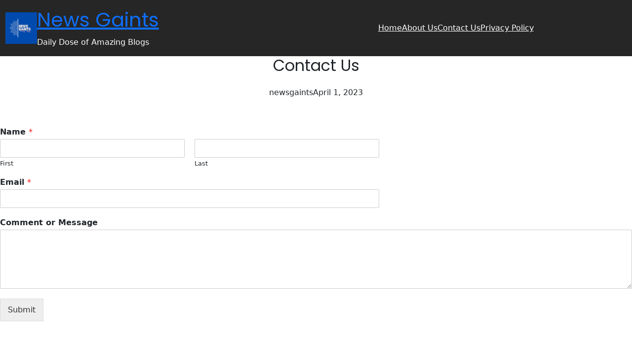

--- FILE ---
content_type: text/html; charset=UTF-8
request_url: https://newsgaints.com/contact-us/
body_size: 25205
content:
<!DOCTYPE html>
<html lang="en-US">
<head>
	<meta charset="UTF-8" />
	<meta name="viewport" content="width=device-width, initial-scale=1" />
<meta name='robots' content='index, follow, max-image-preview:large, max-snippet:-1, max-video-preview:-1' />
	<style>img:is([sizes="auto" i], [sizes^="auto," i]) { contain-intrinsic-size: 3000px 1500px }</style>
	
	<!-- This site is optimized with the Yoast SEO plugin v24.5 - https://yoast.com/wordpress/plugins/seo/ -->
	<meta name="description" content="Stay informed with NewsGaints.com – your go-to source for the latest news on politics, business, technology, sports, entertainment, and more." />
	<link rel="canonical" href="https://newsgaints.com/contact-us/" />
	<meta property="og:locale" content="en_US" />
	<meta property="og:type" content="article" />
	<meta property="og:title" content="Contact Us - News Gaints" />
	<meta property="og:description" content="Stay informed with NewsGaints.com – your go-to source for the latest news on politics, business, technology, sports, entertainment, and more." />
	<meta property="og:url" content="https://newsgaints.com/contact-us/" />
	<meta property="og:site_name" content="News Gaints" />
	<meta property="article:modified_time" content="2025-02-22T05:49:33+00:00" />
	<meta name="twitter:card" content="summary_large_image" />
	<script type="application/ld+json" class="yoast-schema-graph">{"@context":"https://schema.org","@graph":[{"@type":"WebPage","@id":"https://newsgaints.com/contact-us/","url":"https://newsgaints.com/contact-us/","name":"Contact Us - News Gaints","isPartOf":{"@id":"https://newsgaints.com/#website"},"datePublished":"2023-04-01T17:46:48+00:00","dateModified":"2025-02-22T05:49:33+00:00","description":"Stay informed with NewsGaints.com – your go-to source for the latest news on politics, business, technology, sports, entertainment, and more.","breadcrumb":{"@id":"https://newsgaints.com/contact-us/#breadcrumb"},"inLanguage":"en-US","potentialAction":[{"@type":"ReadAction","target":["https://newsgaints.com/contact-us/"]}]},{"@type":"BreadcrumbList","@id":"https://newsgaints.com/contact-us/#breadcrumb","itemListElement":[{"@type":"ListItem","position":1,"name":"Home","item":"https://newsgaints.com/"},{"@type":"ListItem","position":2,"name":"Contact Us"}]},{"@type":"WebSite","@id":"https://newsgaints.com/#website","url":"https://newsgaints.com/","name":"News Gaints","description":"Daily Dose of Amazing Blogs","publisher":{"@id":"https://newsgaints.com/#/schema/person/9e093dc0622be6ff9a9a05f4791fe111"},"potentialAction":[{"@type":"SearchAction","target":{"@type":"EntryPoint","urlTemplate":"https://newsgaints.com/?s={search_term_string}"},"query-input":{"@type":"PropertyValueSpecification","valueRequired":true,"valueName":"search_term_string"}}],"inLanguage":"en-US"},{"@type":["Person","Organization"],"@id":"https://newsgaints.com/#/schema/person/9e093dc0622be6ff9a9a05f4791fe111","name":"newsgaints","image":{"@type":"ImageObject","inLanguage":"en-US","@id":"https://newsgaints.com/#/schema/person/image/","url":"https://newsgaints.com/wp-content/uploads/2023/04/News-Gaints_20250218_185005_0000.png","contentUrl":"https://newsgaints.com/wp-content/uploads/2023/04/News-Gaints_20250218_185005_0000.png","width":500,"height":500,"caption":"newsgaints"},"logo":{"@id":"https://newsgaints.com/#/schema/person/image/"},"sameAs":["https://newsgaints.com"]}]}</script>
	<!-- / Yoast SEO plugin. -->


<title>Contact Us - News Gaints</title>
<link rel='dns-prefetch' href='//stats.wp.com' />
<link rel='dns-prefetch' href='//www.googletagmanager.com' />
<link rel="alternate" type="application/rss+xml" title="News Gaints &raquo; Feed" href="https://newsgaints.com/feed/" />
<link rel="alternate" type="application/rss+xml" title="News Gaints &raquo; Comments Feed" href="https://newsgaints.com/comments/feed/" />
<link rel="alternate" type="application/rss+xml" title="News Gaints &raquo; Stories Feed" href="https://newsgaints.com/web-stories/feed/">		<!-- This site uses the Google Analytics by MonsterInsights plugin v9.9.0 - Using Analytics tracking - https://www.monsterinsights.com/ -->
							<script src="//www.googletagmanager.com/gtag/js?id=G-P7SZTVLN06"  data-cfasync="false" data-wpfc-render="false" async></script>
			<script data-cfasync="false" data-wpfc-render="false">
				var mi_version = '9.9.0';
				var mi_track_user = true;
				var mi_no_track_reason = '';
								var MonsterInsightsDefaultLocations = {"page_location":"https:\/\/newsgaints.com\/contact-us\/"};
								if ( typeof MonsterInsightsPrivacyGuardFilter === 'function' ) {
					var MonsterInsightsLocations = (typeof MonsterInsightsExcludeQuery === 'object') ? MonsterInsightsPrivacyGuardFilter( MonsterInsightsExcludeQuery ) : MonsterInsightsPrivacyGuardFilter( MonsterInsightsDefaultLocations );
				} else {
					var MonsterInsightsLocations = (typeof MonsterInsightsExcludeQuery === 'object') ? MonsterInsightsExcludeQuery : MonsterInsightsDefaultLocations;
				}

								var disableStrs = [
										'ga-disable-G-P7SZTVLN06',
									];

				/* Function to detect opted out users */
				function __gtagTrackerIsOptedOut() {
					for (var index = 0; index < disableStrs.length; index++) {
						if (document.cookie.indexOf(disableStrs[index] + '=true') > -1) {
							return true;
						}
					}

					return false;
				}

				/* Disable tracking if the opt-out cookie exists. */
				if (__gtagTrackerIsOptedOut()) {
					for (var index = 0; index < disableStrs.length; index++) {
						window[disableStrs[index]] = true;
					}
				}

				/* Opt-out function */
				function __gtagTrackerOptout() {
					for (var index = 0; index < disableStrs.length; index++) {
						document.cookie = disableStrs[index] + '=true; expires=Thu, 31 Dec 2099 23:59:59 UTC; path=/';
						window[disableStrs[index]] = true;
					}
				}

				if ('undefined' === typeof gaOptout) {
					function gaOptout() {
						__gtagTrackerOptout();
					}
				}
								window.dataLayer = window.dataLayer || [];

				window.MonsterInsightsDualTracker = {
					helpers: {},
					trackers: {},
				};
				if (mi_track_user) {
					function __gtagDataLayer() {
						dataLayer.push(arguments);
					}

					function __gtagTracker(type, name, parameters) {
						if (!parameters) {
							parameters = {};
						}

						if (parameters.send_to) {
							__gtagDataLayer.apply(null, arguments);
							return;
						}

						if (type === 'event') {
														parameters.send_to = monsterinsights_frontend.v4_id;
							var hookName = name;
							if (typeof parameters['event_category'] !== 'undefined') {
								hookName = parameters['event_category'] + ':' + name;
							}

							if (typeof MonsterInsightsDualTracker.trackers[hookName] !== 'undefined') {
								MonsterInsightsDualTracker.trackers[hookName](parameters);
							} else {
								__gtagDataLayer('event', name, parameters);
							}
							
						} else {
							__gtagDataLayer.apply(null, arguments);
						}
					}

					__gtagTracker('js', new Date());
					__gtagTracker('set', {
						'developer_id.dZGIzZG': true,
											});
					if ( MonsterInsightsLocations.page_location ) {
						__gtagTracker('set', MonsterInsightsLocations);
					}
										__gtagTracker('config', 'G-P7SZTVLN06', {"forceSSL":"true","link_attribution":"true"} );
										window.gtag = __gtagTracker;										(function () {
						/* https://developers.google.com/analytics/devguides/collection/analyticsjs/ */
						/* ga and __gaTracker compatibility shim. */
						var noopfn = function () {
							return null;
						};
						var newtracker = function () {
							return new Tracker();
						};
						var Tracker = function () {
							return null;
						};
						var p = Tracker.prototype;
						p.get = noopfn;
						p.set = noopfn;
						p.send = function () {
							var args = Array.prototype.slice.call(arguments);
							args.unshift('send');
							__gaTracker.apply(null, args);
						};
						var __gaTracker = function () {
							var len = arguments.length;
							if (len === 0) {
								return;
							}
							var f = arguments[len - 1];
							if (typeof f !== 'object' || f === null || typeof f.hitCallback !== 'function') {
								if ('send' === arguments[0]) {
									var hitConverted, hitObject = false, action;
									if ('event' === arguments[1]) {
										if ('undefined' !== typeof arguments[3]) {
											hitObject = {
												'eventAction': arguments[3],
												'eventCategory': arguments[2],
												'eventLabel': arguments[4],
												'value': arguments[5] ? arguments[5] : 1,
											}
										}
									}
									if ('pageview' === arguments[1]) {
										if ('undefined' !== typeof arguments[2]) {
											hitObject = {
												'eventAction': 'page_view',
												'page_path': arguments[2],
											}
										}
									}
									if (typeof arguments[2] === 'object') {
										hitObject = arguments[2];
									}
									if (typeof arguments[5] === 'object') {
										Object.assign(hitObject, arguments[5]);
									}
									if ('undefined' !== typeof arguments[1].hitType) {
										hitObject = arguments[1];
										if ('pageview' === hitObject.hitType) {
											hitObject.eventAction = 'page_view';
										}
									}
									if (hitObject) {
										action = 'timing' === arguments[1].hitType ? 'timing_complete' : hitObject.eventAction;
										hitConverted = mapArgs(hitObject);
										__gtagTracker('event', action, hitConverted);
									}
								}
								return;
							}

							function mapArgs(args) {
								var arg, hit = {};
								var gaMap = {
									'eventCategory': 'event_category',
									'eventAction': 'event_action',
									'eventLabel': 'event_label',
									'eventValue': 'event_value',
									'nonInteraction': 'non_interaction',
									'timingCategory': 'event_category',
									'timingVar': 'name',
									'timingValue': 'value',
									'timingLabel': 'event_label',
									'page': 'page_path',
									'location': 'page_location',
									'title': 'page_title',
									'referrer' : 'page_referrer',
								};
								for (arg in args) {
																		if (!(!args.hasOwnProperty(arg) || !gaMap.hasOwnProperty(arg))) {
										hit[gaMap[arg]] = args[arg];
									} else {
										hit[arg] = args[arg];
									}
								}
								return hit;
							}

							try {
								f.hitCallback();
							} catch (ex) {
							}
						};
						__gaTracker.create = newtracker;
						__gaTracker.getByName = newtracker;
						__gaTracker.getAll = function () {
							return [];
						};
						__gaTracker.remove = noopfn;
						__gaTracker.loaded = true;
						window['__gaTracker'] = __gaTracker;
					})();
									} else {
										console.log("");
					(function () {
						function __gtagTracker() {
							return null;
						}

						window['__gtagTracker'] = __gtagTracker;
						window['gtag'] = __gtagTracker;
					})();
									}
			</script>
			
							<!-- / Google Analytics by MonsterInsights -->
		<script>
window._wpemojiSettings = {"baseUrl":"https:\/\/s.w.org\/images\/core\/emoji\/15.0.3\/72x72\/","ext":".png","svgUrl":"https:\/\/s.w.org\/images\/core\/emoji\/15.0.3\/svg\/","svgExt":".svg","source":{"concatemoji":"https:\/\/newsgaints.com\/wp-includes\/js\/wp-emoji-release.min.js?ver=6.7.2"}};
/*! This file is auto-generated */
!function(i,n){var o,s,e;function c(e){try{var t={supportTests:e,timestamp:(new Date).valueOf()};sessionStorage.setItem(o,JSON.stringify(t))}catch(e){}}function p(e,t,n){e.clearRect(0,0,e.canvas.width,e.canvas.height),e.fillText(t,0,0);var t=new Uint32Array(e.getImageData(0,0,e.canvas.width,e.canvas.height).data),r=(e.clearRect(0,0,e.canvas.width,e.canvas.height),e.fillText(n,0,0),new Uint32Array(e.getImageData(0,0,e.canvas.width,e.canvas.height).data));return t.every(function(e,t){return e===r[t]})}function u(e,t,n){switch(t){case"flag":return n(e,"\ud83c\udff3\ufe0f\u200d\u26a7\ufe0f","\ud83c\udff3\ufe0f\u200b\u26a7\ufe0f")?!1:!n(e,"\ud83c\uddfa\ud83c\uddf3","\ud83c\uddfa\u200b\ud83c\uddf3")&&!n(e,"\ud83c\udff4\udb40\udc67\udb40\udc62\udb40\udc65\udb40\udc6e\udb40\udc67\udb40\udc7f","\ud83c\udff4\u200b\udb40\udc67\u200b\udb40\udc62\u200b\udb40\udc65\u200b\udb40\udc6e\u200b\udb40\udc67\u200b\udb40\udc7f");case"emoji":return!n(e,"\ud83d\udc26\u200d\u2b1b","\ud83d\udc26\u200b\u2b1b")}return!1}function f(e,t,n){var r="undefined"!=typeof WorkerGlobalScope&&self instanceof WorkerGlobalScope?new OffscreenCanvas(300,150):i.createElement("canvas"),a=r.getContext("2d",{willReadFrequently:!0}),o=(a.textBaseline="top",a.font="600 32px Arial",{});return e.forEach(function(e){o[e]=t(a,e,n)}),o}function t(e){var t=i.createElement("script");t.src=e,t.defer=!0,i.head.appendChild(t)}"undefined"!=typeof Promise&&(o="wpEmojiSettingsSupports",s=["flag","emoji"],n.supports={everything:!0,everythingExceptFlag:!0},e=new Promise(function(e){i.addEventListener("DOMContentLoaded",e,{once:!0})}),new Promise(function(t){var n=function(){try{var e=JSON.parse(sessionStorage.getItem(o));if("object"==typeof e&&"number"==typeof e.timestamp&&(new Date).valueOf()<e.timestamp+604800&&"object"==typeof e.supportTests)return e.supportTests}catch(e){}return null}();if(!n){if("undefined"!=typeof Worker&&"undefined"!=typeof OffscreenCanvas&&"undefined"!=typeof URL&&URL.createObjectURL&&"undefined"!=typeof Blob)try{var e="postMessage("+f.toString()+"("+[JSON.stringify(s),u.toString(),p.toString()].join(",")+"));",r=new Blob([e],{type:"text/javascript"}),a=new Worker(URL.createObjectURL(r),{name:"wpTestEmojiSupports"});return void(a.onmessage=function(e){c(n=e.data),a.terminate(),t(n)})}catch(e){}c(n=f(s,u,p))}t(n)}).then(function(e){for(var t in e)n.supports[t]=e[t],n.supports.everything=n.supports.everything&&n.supports[t],"flag"!==t&&(n.supports.everythingExceptFlag=n.supports.everythingExceptFlag&&n.supports[t]);n.supports.everythingExceptFlag=n.supports.everythingExceptFlag&&!n.supports.flag,n.DOMReady=!1,n.readyCallback=function(){n.DOMReady=!0}}).then(function(){return e}).then(function(){var e;n.supports.everything||(n.readyCallback(),(e=n.source||{}).concatemoji?t(e.concatemoji):e.wpemoji&&e.twemoji&&(t(e.twemoji),t(e.wpemoji)))}))}((window,document),window._wpemojiSettings);
</script>

<link rel='stylesheet' id='jetpack_related-posts-css' href='https://newsgaints.com/wp-content/plugins/jetpack/modules/related-posts/related-posts.css?ver=20240116' media='all' />
<style id='wp-block-site-logo-inline-css'>
.wp-block-site-logo{box-sizing:border-box;line-height:0}.wp-block-site-logo a{display:inline-block;line-height:0}.wp-block-site-logo.is-default-size img{height:auto;width:120px}.wp-block-site-logo img{height:auto;max-width:100%}.wp-block-site-logo a,.wp-block-site-logo img{border-radius:inherit}.wp-block-site-logo.aligncenter{margin-left:auto;margin-right:auto;text-align:center}:root :where(.wp-block-site-logo.is-style-rounded){border-radius:9999px}
</style>
<style id='wp-block-site-title-inline-css'>
.wp-block-site-title{box-sizing:border-box}.wp-block-site-title :where(a){color:inherit;font-family:inherit;font-size:inherit;font-style:inherit;font-weight:inherit;letter-spacing:inherit;line-height:inherit;text-decoration:inherit}
</style>
<style id='wp-block-site-tagline-inline-css'>
.wp-block-site-tagline{box-sizing:border-box}
</style>
<style id='wp-block-group-inline-css'>
.wp-block-group{box-sizing:border-box}:where(.wp-block-group.wp-block-group-is-layout-constrained){position:relative}
</style>
<style id='wp-block-navigation-link-inline-css'>
.wp-block-navigation .wp-block-navigation-item__label{overflow-wrap:break-word}.wp-block-navigation .wp-block-navigation-item__description{display:none}.link-ui-tools{border-top:1px solid #f0f0f0;padding:8px}.link-ui-block-inserter{padding-top:8px}.link-ui-block-inserter__back{margin-left:8px;text-transform:uppercase}
</style>
<link rel='stylesheet' id='wp-block-navigation-css' href='https://newsgaints.com/wp-includes/blocks/navigation/style.min.css?ver=6.7.2' media='all' />
<style id='wp-block-post-title-inline-css'>
.wp-block-post-title{box-sizing:border-box;word-break:break-word}.wp-block-post-title :where(a){display:inline-block;font-family:inherit;font-size:inherit;font-style:inherit;font-weight:inherit;letter-spacing:inherit;line-height:inherit;text-decoration:inherit}
</style>
<style id='wp-block-post-author-inline-css'>
.wp-block-post-author{box-sizing:border-box;display:flex;flex-wrap:wrap}.wp-block-post-author__byline{font-size:.5em;margin-bottom:0;margin-top:0;width:100%}.wp-block-post-author__avatar{margin-right:1em}.wp-block-post-author__bio{font-size:.7em;margin-bottom:.7em}.wp-block-post-author__content{flex-basis:0;flex-grow:1}.wp-block-post-author__name{margin:0}
</style>
<style id='wp-block-post-date-inline-css'>
.wp-block-post-date{box-sizing:border-box}
</style>
<style id='wp-block-post-content-inline-css'>
.wp-block-post-content{display:flow-root}
</style>
<style id='wp-block-spacer-inline-css'>
.wp-block-spacer{clear:both}
</style>
<style id='wp-block-comments-inline-css'>
.wp-block-post-comments{box-sizing:border-box}.wp-block-post-comments .alignleft{float:left}.wp-block-post-comments .alignright{float:right}.wp-block-post-comments .navigation:after{clear:both;content:"";display:table}.wp-block-post-comments .commentlist{clear:both;list-style:none;margin:0;padding:0}.wp-block-post-comments .commentlist .comment{min-height:2.25em;padding-left:3.25em}.wp-block-post-comments .commentlist .comment p{font-size:1em;line-height:1.8;margin:1em 0}.wp-block-post-comments .commentlist .children{list-style:none;margin:0;padding:0}.wp-block-post-comments .comment-author{line-height:1.5}.wp-block-post-comments .comment-author .avatar{border-radius:1.5em;display:block;float:left;height:2.5em;margin-right:.75em;margin-top:.5em;width:2.5em}.wp-block-post-comments .comment-author cite{font-style:normal}.wp-block-post-comments .comment-meta{font-size:.875em;line-height:1.5}.wp-block-post-comments .comment-meta b{font-weight:400}.wp-block-post-comments .comment-meta .comment-awaiting-moderation{display:block;margin-bottom:1em;margin-top:1em}.wp-block-post-comments .comment-body .commentmetadata{font-size:.875em}.wp-block-post-comments .comment-form-author label,.wp-block-post-comments .comment-form-comment label,.wp-block-post-comments .comment-form-email label,.wp-block-post-comments .comment-form-url label{display:block;margin-bottom:.25em}.wp-block-post-comments .comment-form input:not([type=submit]):not([type=checkbox]),.wp-block-post-comments .comment-form textarea{box-sizing:border-box;display:block;width:100%}.wp-block-post-comments .comment-form-cookies-consent{display:flex;gap:.25em}.wp-block-post-comments .comment-form-cookies-consent #wp-comment-cookies-consent{margin-top:.35em}.wp-block-post-comments .comment-reply-title{margin-bottom:0}.wp-block-post-comments .comment-reply-title :where(small){font-size:var(--wp--preset--font-size--medium,smaller);margin-left:.5em}.wp-block-post-comments .reply{font-size:.875em;margin-bottom:1.4em}.wp-block-post-comments input:not([type=submit]),.wp-block-post-comments textarea{border:1px solid #949494;font-family:inherit;font-size:1em}.wp-block-post-comments input:not([type=submit]):not([type=checkbox]),.wp-block-post-comments textarea{padding:calc(.667em + 2px)}:where(.wp-block-post-comments input[type=submit]){border:none}
</style>
<style id='wp-block-post-template-inline-css'>
.wp-block-post-template{list-style:none;margin-bottom:0;margin-top:0;max-width:100%;padding:0}.wp-block-post-template.is-flex-container{display:flex;flex-direction:row;flex-wrap:wrap;gap:1.25em}.wp-block-post-template.is-flex-container>li{margin:0;width:100%}@media (min-width:600px){.wp-block-post-template.is-flex-container.is-flex-container.columns-2>li{width:calc(50% - .625em)}.wp-block-post-template.is-flex-container.is-flex-container.columns-3>li{width:calc(33.33333% - .83333em)}.wp-block-post-template.is-flex-container.is-flex-container.columns-4>li{width:calc(25% - .9375em)}.wp-block-post-template.is-flex-container.is-flex-container.columns-5>li{width:calc(20% - 1em)}.wp-block-post-template.is-flex-container.is-flex-container.columns-6>li{width:calc(16.66667% - 1.04167em)}}@media (max-width:600px){.wp-block-post-template-is-layout-grid.wp-block-post-template-is-layout-grid.wp-block-post-template-is-layout-grid.wp-block-post-template-is-layout-grid{grid-template-columns:1fr}}.wp-block-post-template-is-layout-constrained>li>.alignright,.wp-block-post-template-is-layout-flow>li>.alignright{float:right;margin-inline-end:0;margin-inline-start:2em}.wp-block-post-template-is-layout-constrained>li>.alignleft,.wp-block-post-template-is-layout-flow>li>.alignleft{float:left;margin-inline-end:2em;margin-inline-start:0}.wp-block-post-template-is-layout-constrained>li>.aligncenter,.wp-block-post-template-is-layout-flow>li>.aligncenter{margin-inline-end:auto;margin-inline-start:auto}
</style>
<style id='wp-block-tag-cloud-inline-css'>
.wp-block-tag-cloud{box-sizing:border-box}.wp-block-tag-cloud.aligncenter{justify-content:center;text-align:center}.wp-block-tag-cloud.alignfull{padding-left:1em;padding-right:1em}.wp-block-tag-cloud a{display:inline-block;margin-right:5px}.wp-block-tag-cloud span{display:inline-block;margin-left:5px;text-decoration:none}:root :where(.wp-block-tag-cloud.is-style-outline){display:flex;flex-wrap:wrap;gap:1ch}:root :where(.wp-block-tag-cloud.is-style-outline a){border:1px solid;font-size:unset!important;margin-right:0;padding:1ch 2ch;text-decoration:none!important}
</style>
<style id='wp-block-columns-inline-css'>
.wp-block-columns{align-items:normal!important;box-sizing:border-box;display:flex;flex-wrap:wrap!important}@media (min-width:782px){.wp-block-columns{flex-wrap:nowrap!important}}.wp-block-columns.are-vertically-aligned-top{align-items:flex-start}.wp-block-columns.are-vertically-aligned-center{align-items:center}.wp-block-columns.are-vertically-aligned-bottom{align-items:flex-end}@media (max-width:781px){.wp-block-columns:not(.is-not-stacked-on-mobile)>.wp-block-column{flex-basis:100%!important}}@media (min-width:782px){.wp-block-columns:not(.is-not-stacked-on-mobile)>.wp-block-column{flex-basis:0;flex-grow:1}.wp-block-columns:not(.is-not-stacked-on-mobile)>.wp-block-column[style*=flex-basis]{flex-grow:0}}.wp-block-columns.is-not-stacked-on-mobile{flex-wrap:nowrap!important}.wp-block-columns.is-not-stacked-on-mobile>.wp-block-column{flex-basis:0;flex-grow:1}.wp-block-columns.is-not-stacked-on-mobile>.wp-block-column[style*=flex-basis]{flex-grow:0}:where(.wp-block-columns){margin-bottom:1.75em}:where(.wp-block-columns.has-background){padding:1.25em 2.375em}.wp-block-column{flex-grow:1;min-width:0;overflow-wrap:break-word;word-break:break-word}.wp-block-column.is-vertically-aligned-top{align-self:flex-start}.wp-block-column.is-vertically-aligned-center{align-self:center}.wp-block-column.is-vertically-aligned-bottom{align-self:flex-end}.wp-block-column.is-vertically-aligned-stretch{align-self:stretch}.wp-block-column.is-vertically-aligned-bottom,.wp-block-column.is-vertically-aligned-center,.wp-block-column.is-vertically-aligned-top{width:100%}
</style>
<style id='wp-block-heading-inline-css'>
h1.has-background,h2.has-background,h3.has-background,h4.has-background,h5.has-background,h6.has-background{padding:1.25em 2.375em}h1.has-text-align-left[style*=writing-mode]:where([style*=vertical-lr]),h1.has-text-align-right[style*=writing-mode]:where([style*=vertical-rl]),h2.has-text-align-left[style*=writing-mode]:where([style*=vertical-lr]),h2.has-text-align-right[style*=writing-mode]:where([style*=vertical-rl]),h3.has-text-align-left[style*=writing-mode]:where([style*=vertical-lr]),h3.has-text-align-right[style*=writing-mode]:where([style*=vertical-rl]),h4.has-text-align-left[style*=writing-mode]:where([style*=vertical-lr]),h4.has-text-align-right[style*=writing-mode]:where([style*=vertical-rl]),h5.has-text-align-left[style*=writing-mode]:where([style*=vertical-lr]),h5.has-text-align-right[style*=writing-mode]:where([style*=vertical-rl]),h6.has-text-align-left[style*=writing-mode]:where([style*=vertical-lr]),h6.has-text-align-right[style*=writing-mode]:where([style*=vertical-rl]){rotate:180deg}
</style>
<style id='wp-block-paragraph-inline-css'>
.is-small-text{font-size:.875em}.is-regular-text{font-size:1em}.is-large-text{font-size:2.25em}.is-larger-text{font-size:3em}.has-drop-cap:not(:focus):first-letter{float:left;font-size:8.4em;font-style:normal;font-weight:100;line-height:.68;margin:.05em .1em 0 0;text-transform:uppercase}body.rtl .has-drop-cap:not(:focus):first-letter{float:none;margin-left:.1em}p.has-drop-cap.has-background{overflow:hidden}:root :where(p.has-background){padding:1.25em 2.375em}:where(p.has-text-color:not(.has-link-color)) a{color:inherit}p.has-text-align-left[style*="writing-mode:vertical-lr"],p.has-text-align-right[style*="writing-mode:vertical-rl"]{rotate:180deg}
</style>
<style id='wp-block-latest-posts-inline-css'>
.wp-block-latest-posts{box-sizing:border-box}.wp-block-latest-posts.alignleft{margin-right:2em}.wp-block-latest-posts.alignright{margin-left:2em}.wp-block-latest-posts.wp-block-latest-posts__list{list-style:none}.wp-block-latest-posts.wp-block-latest-posts__list li{clear:both;overflow-wrap:break-word}.wp-block-latest-posts.is-grid{display:flex;flex-wrap:wrap}.wp-block-latest-posts.is-grid li{margin:0 1.25em 1.25em 0;width:100%}@media (min-width:600px){.wp-block-latest-posts.columns-2 li{width:calc(50% - .625em)}.wp-block-latest-posts.columns-2 li:nth-child(2n){margin-right:0}.wp-block-latest-posts.columns-3 li{width:calc(33.33333% - .83333em)}.wp-block-latest-posts.columns-3 li:nth-child(3n){margin-right:0}.wp-block-latest-posts.columns-4 li{width:calc(25% - .9375em)}.wp-block-latest-posts.columns-4 li:nth-child(4n){margin-right:0}.wp-block-latest-posts.columns-5 li{width:calc(20% - 1em)}.wp-block-latest-posts.columns-5 li:nth-child(5n){margin-right:0}.wp-block-latest-posts.columns-6 li{width:calc(16.66667% - 1.04167em)}.wp-block-latest-posts.columns-6 li:nth-child(6n){margin-right:0}}:root :where(.wp-block-latest-posts.is-grid){padding:0}:root :where(.wp-block-latest-posts.wp-block-latest-posts__list){padding-left:0}.wp-block-latest-posts__post-author,.wp-block-latest-posts__post-date{display:block;font-size:.8125em}.wp-block-latest-posts__post-excerpt{margin-bottom:1em;margin-top:.5em}.wp-block-latest-posts__featured-image a{display:inline-block}.wp-block-latest-posts__featured-image img{height:auto;max-width:100%;width:auto}.wp-block-latest-posts__featured-image.alignleft{float:left;margin-right:1em}.wp-block-latest-posts__featured-image.alignright{float:right;margin-left:1em}.wp-block-latest-posts__featured-image.aligncenter{margin-bottom:1em;text-align:center}
</style>
<style id='wp-emoji-styles-inline-css'>

	img.wp-smiley, img.emoji {
		display: inline !important;
		border: none !important;
		box-shadow: none !important;
		height: 1em !important;
		width: 1em !important;
		margin: 0 0.07em !important;
		vertical-align: -0.1em !important;
		background: none !important;
		padding: 0 !important;
	}
</style>
<style id='wp-block-library-inline-css'>
:root{--wp-admin-theme-color:#007cba;--wp-admin-theme-color--rgb:0,124,186;--wp-admin-theme-color-darker-10:#006ba1;--wp-admin-theme-color-darker-10--rgb:0,107,161;--wp-admin-theme-color-darker-20:#005a87;--wp-admin-theme-color-darker-20--rgb:0,90,135;--wp-admin-border-width-focus:2px;--wp-block-synced-color:#7a00df;--wp-block-synced-color--rgb:122,0,223;--wp-bound-block-color:var(--wp-block-synced-color)}@media (min-resolution:192dpi){:root{--wp-admin-border-width-focus:1.5px}}.wp-element-button{cursor:pointer}:root{--wp--preset--font-size--normal:16px;--wp--preset--font-size--huge:42px}:root .has-very-light-gray-background-color{background-color:#eee}:root .has-very-dark-gray-background-color{background-color:#313131}:root .has-very-light-gray-color{color:#eee}:root .has-very-dark-gray-color{color:#313131}:root .has-vivid-green-cyan-to-vivid-cyan-blue-gradient-background{background:linear-gradient(135deg,#00d084,#0693e3)}:root .has-purple-crush-gradient-background{background:linear-gradient(135deg,#34e2e4,#4721fb 50%,#ab1dfe)}:root .has-hazy-dawn-gradient-background{background:linear-gradient(135deg,#faaca8,#dad0ec)}:root .has-subdued-olive-gradient-background{background:linear-gradient(135deg,#fafae1,#67a671)}:root .has-atomic-cream-gradient-background{background:linear-gradient(135deg,#fdd79a,#004a59)}:root .has-nightshade-gradient-background{background:linear-gradient(135deg,#330968,#31cdcf)}:root .has-midnight-gradient-background{background:linear-gradient(135deg,#020381,#2874fc)}.has-regular-font-size{font-size:1em}.has-larger-font-size{font-size:2.625em}.has-normal-font-size{font-size:var(--wp--preset--font-size--normal)}.has-huge-font-size{font-size:var(--wp--preset--font-size--huge)}.has-text-align-center{text-align:center}.has-text-align-left{text-align:left}.has-text-align-right{text-align:right}#end-resizable-editor-section{display:none}.aligncenter{clear:both}.items-justified-left{justify-content:flex-start}.items-justified-center{justify-content:center}.items-justified-right{justify-content:flex-end}.items-justified-space-between{justify-content:space-between}.screen-reader-text{border:0;clip:rect(1px,1px,1px,1px);clip-path:inset(50%);height:1px;margin:-1px;overflow:hidden;padding:0;position:absolute;width:1px;word-wrap:normal!important}.screen-reader-text:focus{background-color:#ddd;clip:auto!important;clip-path:none;color:#444;display:block;font-size:1em;height:auto;left:5px;line-height:normal;padding:15px 23px 14px;text-decoration:none;top:5px;width:auto;z-index:100000}html :where(.has-border-color){border-style:solid}html :where([style*=border-top-color]){border-top-style:solid}html :where([style*=border-right-color]){border-right-style:solid}html :where([style*=border-bottom-color]){border-bottom-style:solid}html :where([style*=border-left-color]){border-left-style:solid}html :where([style*=border-width]){border-style:solid}html :where([style*=border-top-width]){border-top-style:solid}html :where([style*=border-right-width]){border-right-style:solid}html :where([style*=border-bottom-width]){border-bottom-style:solid}html :where([style*=border-left-width]){border-left-style:solid}html :where(img[class*=wp-image-]){height:auto;max-width:100%}:where(figure){margin:0 0 1em}html :where(.is-position-sticky){--wp-admin--admin-bar--position-offset:var(--wp-admin--admin-bar--height,0px)}@media screen and (max-width:600px){html :where(.is-position-sticky){--wp-admin--admin-bar--position-offset:0px}}
</style>
<style id='global-styles-inline-css'>
:root{--wp--preset--aspect-ratio--square: 1;--wp--preset--aspect-ratio--4-3: 4/3;--wp--preset--aspect-ratio--3-4: 3/4;--wp--preset--aspect-ratio--3-2: 3/2;--wp--preset--aspect-ratio--2-3: 2/3;--wp--preset--aspect-ratio--16-9: 16/9;--wp--preset--aspect-ratio--9-16: 9/16;--wp--preset--color--black: #000000;--wp--preset--color--cyan-bluish-gray: #abb8c3;--wp--preset--color--white: #ffffff;--wp--preset--color--pale-pink: #f78da7;--wp--preset--color--vivid-red: #cf2e2e;--wp--preset--color--luminous-vivid-orange: #ff6900;--wp--preset--color--luminous-vivid-amber: #fcb900;--wp--preset--color--light-green-cyan: #7bdcb5;--wp--preset--color--vivid-green-cyan: #00d084;--wp--preset--color--pale-cyan-blue: #8ed1fc;--wp--preset--color--vivid-cyan-blue: #0693e3;--wp--preset--color--vivid-purple: #9b51e0;--wp--preset--color--blockme-black: #000000;--wp--preset--color--blockme-white: #ffffff;--wp--preset--color--blockme-darkgray: #262626;--wp--preset--color--blockme-darkcharcoal: #333333;--wp--preset--color--blockme-crimson: #ed143d;--wp--preset--color--blockme-ghostwhite: #f8f8ff;--wp--preset--color--blockme-lightergray: #e6e6e6;--wp--preset--color--blockme-lightgray: #d3d3d3;--wp--preset--gradient--vivid-cyan-blue-to-vivid-purple: linear-gradient(135deg,rgba(6,147,227,1) 0%,rgb(155,81,224) 100%);--wp--preset--gradient--light-green-cyan-to-vivid-green-cyan: linear-gradient(135deg,rgb(122,220,180) 0%,rgb(0,208,130) 100%);--wp--preset--gradient--luminous-vivid-amber-to-luminous-vivid-orange: linear-gradient(135deg,rgba(252,185,0,1) 0%,rgba(255,105,0,1) 100%);--wp--preset--gradient--luminous-vivid-orange-to-vivid-red: linear-gradient(135deg,rgba(255,105,0,1) 0%,rgb(207,46,46) 100%);--wp--preset--gradient--very-light-gray-to-cyan-bluish-gray: linear-gradient(135deg,rgb(238,238,238) 0%,rgb(169,184,195) 100%);--wp--preset--gradient--cool-to-warm-spectrum: linear-gradient(135deg,rgb(74,234,220) 0%,rgb(151,120,209) 20%,rgb(207,42,186) 40%,rgb(238,44,130) 60%,rgb(251,105,98) 80%,rgb(254,248,76) 100%);--wp--preset--gradient--blush-light-purple: linear-gradient(135deg,rgb(255,206,236) 0%,rgb(152,150,240) 100%);--wp--preset--gradient--blush-bordeaux: linear-gradient(135deg,rgb(254,205,165) 0%,rgb(254,45,45) 50%,rgb(107,0,62) 100%);--wp--preset--gradient--luminous-dusk: linear-gradient(135deg,rgb(255,203,112) 0%,rgb(199,81,192) 50%,rgb(65,88,208) 100%);--wp--preset--gradient--pale-ocean: linear-gradient(135deg,rgb(255,245,203) 0%,rgb(182,227,212) 50%,rgb(51,167,181) 100%);--wp--preset--gradient--electric-grass: linear-gradient(135deg,rgb(202,248,128) 0%,rgb(113,206,126) 100%);--wp--preset--gradient--midnight: linear-gradient(135deg,rgb(2,3,129) 0%,rgb(40,116,252) 100%);--wp--preset--gradient--blockme-sunset: linear-gradient(135deg, #F9D423 0%, #FF4E50 100%);--wp--preset--gradient--blockme-cool-blues: linear-gradient(135deg, #2193b0 0%, #6dd5ed 100%);--wp--preset--gradient--blockme-mellow-peach: linear-gradient(135deg, #FFD194 0%, #D1913C 100%);--wp--preset--font-size--small: 13px;--wp--preset--font-size--medium: 20px;--wp--preset--font-size--large: 36px;--wp--preset--font-size--x-large: 42px;--wp--preset--font-size--blockme-3-x-small: 11px;--wp--preset--font-size--blockme-2-x-small: 12px;--wp--preset--font-size--blockme-x-small: 13px;--wp--preset--font-size--blockme-smaller: 14px;--wp--preset--font-size--blockme-small: 16px;--wp--preset--font-size--blockme-normal: 18px;--wp--preset--font-size--blockme-medium: 20px;--wp--preset--font-size--blockme-large: 24px;--wp--preset--font-size--blockme-larger: 28px;--wp--preset--font-size--blockme-x-large: 32px;--wp--preset--font-size--blockme-2-x-large: 36px;--wp--preset--font-size--blockme-3-x-large: 40px;--wp--preset--font-family--system-font: -apple-system, BlinkMacSystemFont, 'Segoe UI', Roboto, Oxygen-Sans, Ubuntu, Cantarell, 'Helvetica Neue', sans-serif;--wp--preset--font-family--poppins: Poppins,Arial,Helvetica,sans-serif;--wp--preset--spacing--20: 0.44rem;--wp--preset--spacing--30: 0.67rem;--wp--preset--spacing--40: 1rem;--wp--preset--spacing--50: 1.5rem;--wp--preset--spacing--60: 2.25rem;--wp--preset--spacing--70: 3.38rem;--wp--preset--spacing--80: 5.06rem;--wp--preset--shadow--natural: 6px 6px 9px rgba(0, 0, 0, 0.2);--wp--preset--shadow--deep: 12px 12px 50px rgba(0, 0, 0, 0.4);--wp--preset--shadow--sharp: 6px 6px 0px rgba(0, 0, 0, 0.2);--wp--preset--shadow--outlined: 6px 6px 0px -3px rgba(255, 255, 255, 1), 6px 6px rgba(0, 0, 0, 1);--wp--preset--shadow--crisp: 6px 6px 0px rgba(0, 0, 0, 1);--wp--custom--typography--letter-spacing: -0.2px;--wp--custom--typography--line-height--body: 1.6;--wp--custom--typography--line-height--headings: 1.6;--wp--custom--typography--line-height--postcontent: 1.7;--wp--custom--typography--line-height--postexcerpt: 1.7;--wp--custom--typography--line-height--posttitle: 1.2;}:root { --wp--style--global--content-size: 770px;--wp--style--global--wide-size: 1070px; }:where(body) { margin: 0; }.wp-site-blocks > .alignleft { float: left; margin-right: 2em; }.wp-site-blocks > .alignright { float: right; margin-left: 2em; }.wp-site-blocks > .aligncenter { justify-content: center; margin-left: auto; margin-right: auto; }:where(.wp-site-blocks) > * { margin-block-start: 24px; margin-block-end: 0; }:where(.wp-site-blocks) > :first-child { margin-block-start: 0; }:where(.wp-site-blocks) > :last-child { margin-block-end: 0; }:root { --wp--style--block-gap: 24px; }:root :where(.is-layout-flow) > :first-child{margin-block-start: 0;}:root :where(.is-layout-flow) > :last-child{margin-block-end: 0;}:root :where(.is-layout-flow) > *{margin-block-start: 24px;margin-block-end: 0;}:root :where(.is-layout-constrained) > :first-child{margin-block-start: 0;}:root :where(.is-layout-constrained) > :last-child{margin-block-end: 0;}:root :where(.is-layout-constrained) > *{margin-block-start: 24px;margin-block-end: 0;}:root :where(.is-layout-flex){gap: 24px;}:root :where(.is-layout-grid){gap: 24px;}.is-layout-flow > .alignleft{float: left;margin-inline-start: 0;margin-inline-end: 2em;}.is-layout-flow > .alignright{float: right;margin-inline-start: 2em;margin-inline-end: 0;}.is-layout-flow > .aligncenter{margin-left: auto !important;margin-right: auto !important;}.is-layout-constrained > .alignleft{float: left;margin-inline-start: 0;margin-inline-end: 2em;}.is-layout-constrained > .alignright{float: right;margin-inline-start: 2em;margin-inline-end: 0;}.is-layout-constrained > .aligncenter{margin-left: auto !important;margin-right: auto !important;}.is-layout-constrained > :where(:not(.alignleft):not(.alignright):not(.alignfull)){max-width: var(--wp--style--global--content-size);margin-left: auto !important;margin-right: auto !important;}.is-layout-constrained > .alignwide{max-width: var(--wp--style--global--wide-size);}body .is-layout-flex{display: flex;}.is-layout-flex{flex-wrap: wrap;align-items: center;}.is-layout-flex > :is(*, div){margin: 0;}body .is-layout-grid{display: grid;}.is-layout-grid > :is(*, div){margin: 0;}body{background-color: var(--wp--preset--color--blockme-white);color: var(--wp--preset--color--blockme-darkgray);font-family: var(--wp--preset--font-family--poppins);font-size: var(--wp--preset--font-size--blockme-x-small);line-height: var(--wp--custom--typography--line-height--body);padding-top: 0px;padding-right: 0px;padding-bottom: 0px;padding-left: 0px;}a:where(:not(.wp-element-button)){color: var(--wp--preset--color--blockme-black);text-decoration: none;}:root :where(a:where(:not(.wp-element-button)):hover){color: var(--wp--preset--color--blockme-black);text-decoration: underline;}:root :where(a:where(:not(.wp-element-button)):focus){color: var(--wp--preset--color--blockme-black);text-decoration: underline;}:root :where(a:where(:not(.wp-element-button)):active){color: var(--wp--preset--color--blockme-black);text-decoration: underline;}h1, h2, h3, h4, h5, h6{font-family: var(--wp--preset--font-family--poppins);font-style: normal;font-weight: 700;line-height: var(--wp--custom--typography--line-height--headings);text-transform: none;}h1{font-size: var(--wp--preset--font-size--blockme-x-large);}h2{font-size: var(--wp--preset--font-size--blockme-larger);}h3{font-size: var(--wp--preset--font-size--blockme-large);}h4{font-size: var(--wp--preset--font-size--blockme-medium);}h5{font-size: var(--wp--preset--font-size--blockme-normal);}h6{font-size: var(--wp--preset--font-size--blockme-small);}:root :where(.wp-element-button, .wp-block-button__link){background-color: var(--wp--preset--color--blockme-darkgray);border-width: 0;color: var(--wp--preset--color--blockme-white);font-family: inherit;font-size: inherit;line-height: inherit;padding: calc(0.667em + 2px) calc(1.333em + 2px);text-decoration: none;}.has-black-color{color: var(--wp--preset--color--black) !important;}.has-cyan-bluish-gray-color{color: var(--wp--preset--color--cyan-bluish-gray) !important;}.has-white-color{color: var(--wp--preset--color--white) !important;}.has-pale-pink-color{color: var(--wp--preset--color--pale-pink) !important;}.has-vivid-red-color{color: var(--wp--preset--color--vivid-red) !important;}.has-luminous-vivid-orange-color{color: var(--wp--preset--color--luminous-vivid-orange) !important;}.has-luminous-vivid-amber-color{color: var(--wp--preset--color--luminous-vivid-amber) !important;}.has-light-green-cyan-color{color: var(--wp--preset--color--light-green-cyan) !important;}.has-vivid-green-cyan-color{color: var(--wp--preset--color--vivid-green-cyan) !important;}.has-pale-cyan-blue-color{color: var(--wp--preset--color--pale-cyan-blue) !important;}.has-vivid-cyan-blue-color{color: var(--wp--preset--color--vivid-cyan-blue) !important;}.has-vivid-purple-color{color: var(--wp--preset--color--vivid-purple) !important;}.has-blockme-black-color{color: var(--wp--preset--color--blockme-black) !important;}.has-blockme-white-color{color: var(--wp--preset--color--blockme-white) !important;}.has-blockme-darkgray-color{color: var(--wp--preset--color--blockme-darkgray) !important;}.has-blockme-darkcharcoal-color{color: var(--wp--preset--color--blockme-darkcharcoal) !important;}.has-blockme-crimson-color{color: var(--wp--preset--color--blockme-crimson) !important;}.has-blockme-ghostwhite-color{color: var(--wp--preset--color--blockme-ghostwhite) !important;}.has-blockme-lightergray-color{color: var(--wp--preset--color--blockme-lightergray) !important;}.has-blockme-lightgray-color{color: var(--wp--preset--color--blockme-lightgray) !important;}.has-black-background-color{background-color: var(--wp--preset--color--black) !important;}.has-cyan-bluish-gray-background-color{background-color: var(--wp--preset--color--cyan-bluish-gray) !important;}.has-white-background-color{background-color: var(--wp--preset--color--white) !important;}.has-pale-pink-background-color{background-color: var(--wp--preset--color--pale-pink) !important;}.has-vivid-red-background-color{background-color: var(--wp--preset--color--vivid-red) !important;}.has-luminous-vivid-orange-background-color{background-color: var(--wp--preset--color--luminous-vivid-orange) !important;}.has-luminous-vivid-amber-background-color{background-color: var(--wp--preset--color--luminous-vivid-amber) !important;}.has-light-green-cyan-background-color{background-color: var(--wp--preset--color--light-green-cyan) !important;}.has-vivid-green-cyan-background-color{background-color: var(--wp--preset--color--vivid-green-cyan) !important;}.has-pale-cyan-blue-background-color{background-color: var(--wp--preset--color--pale-cyan-blue) !important;}.has-vivid-cyan-blue-background-color{background-color: var(--wp--preset--color--vivid-cyan-blue) !important;}.has-vivid-purple-background-color{background-color: var(--wp--preset--color--vivid-purple) !important;}.has-blockme-black-background-color{background-color: var(--wp--preset--color--blockme-black) !important;}.has-blockme-white-background-color{background-color: var(--wp--preset--color--blockme-white) !important;}.has-blockme-darkgray-background-color{background-color: var(--wp--preset--color--blockme-darkgray) !important;}.has-blockme-darkcharcoal-background-color{background-color: var(--wp--preset--color--blockme-darkcharcoal) !important;}.has-blockme-crimson-background-color{background-color: var(--wp--preset--color--blockme-crimson) !important;}.has-blockme-ghostwhite-background-color{background-color: var(--wp--preset--color--blockme-ghostwhite) !important;}.has-blockme-lightergray-background-color{background-color: var(--wp--preset--color--blockme-lightergray) !important;}.has-blockme-lightgray-background-color{background-color: var(--wp--preset--color--blockme-lightgray) !important;}.has-black-border-color{border-color: var(--wp--preset--color--black) !important;}.has-cyan-bluish-gray-border-color{border-color: var(--wp--preset--color--cyan-bluish-gray) !important;}.has-white-border-color{border-color: var(--wp--preset--color--white) !important;}.has-pale-pink-border-color{border-color: var(--wp--preset--color--pale-pink) !important;}.has-vivid-red-border-color{border-color: var(--wp--preset--color--vivid-red) !important;}.has-luminous-vivid-orange-border-color{border-color: var(--wp--preset--color--luminous-vivid-orange) !important;}.has-luminous-vivid-amber-border-color{border-color: var(--wp--preset--color--luminous-vivid-amber) !important;}.has-light-green-cyan-border-color{border-color: var(--wp--preset--color--light-green-cyan) !important;}.has-vivid-green-cyan-border-color{border-color: var(--wp--preset--color--vivid-green-cyan) !important;}.has-pale-cyan-blue-border-color{border-color: var(--wp--preset--color--pale-cyan-blue) !important;}.has-vivid-cyan-blue-border-color{border-color: var(--wp--preset--color--vivid-cyan-blue) !important;}.has-vivid-purple-border-color{border-color: var(--wp--preset--color--vivid-purple) !important;}.has-blockme-black-border-color{border-color: var(--wp--preset--color--blockme-black) !important;}.has-blockme-white-border-color{border-color: var(--wp--preset--color--blockme-white) !important;}.has-blockme-darkgray-border-color{border-color: var(--wp--preset--color--blockme-darkgray) !important;}.has-blockme-darkcharcoal-border-color{border-color: var(--wp--preset--color--blockme-darkcharcoal) !important;}.has-blockme-crimson-border-color{border-color: var(--wp--preset--color--blockme-crimson) !important;}.has-blockme-ghostwhite-border-color{border-color: var(--wp--preset--color--blockme-ghostwhite) !important;}.has-blockme-lightergray-border-color{border-color: var(--wp--preset--color--blockme-lightergray) !important;}.has-blockme-lightgray-border-color{border-color: var(--wp--preset--color--blockme-lightgray) !important;}.has-vivid-cyan-blue-to-vivid-purple-gradient-background{background: var(--wp--preset--gradient--vivid-cyan-blue-to-vivid-purple) !important;}.has-light-green-cyan-to-vivid-green-cyan-gradient-background{background: var(--wp--preset--gradient--light-green-cyan-to-vivid-green-cyan) !important;}.has-luminous-vivid-amber-to-luminous-vivid-orange-gradient-background{background: var(--wp--preset--gradient--luminous-vivid-amber-to-luminous-vivid-orange) !important;}.has-luminous-vivid-orange-to-vivid-red-gradient-background{background: var(--wp--preset--gradient--luminous-vivid-orange-to-vivid-red) !important;}.has-very-light-gray-to-cyan-bluish-gray-gradient-background{background: var(--wp--preset--gradient--very-light-gray-to-cyan-bluish-gray) !important;}.has-cool-to-warm-spectrum-gradient-background{background: var(--wp--preset--gradient--cool-to-warm-spectrum) !important;}.has-blush-light-purple-gradient-background{background: var(--wp--preset--gradient--blush-light-purple) !important;}.has-blush-bordeaux-gradient-background{background: var(--wp--preset--gradient--blush-bordeaux) !important;}.has-luminous-dusk-gradient-background{background: var(--wp--preset--gradient--luminous-dusk) !important;}.has-pale-ocean-gradient-background{background: var(--wp--preset--gradient--pale-ocean) !important;}.has-electric-grass-gradient-background{background: var(--wp--preset--gradient--electric-grass) !important;}.has-midnight-gradient-background{background: var(--wp--preset--gradient--midnight) !important;}.has-blockme-sunset-gradient-background{background: var(--wp--preset--gradient--blockme-sunset) !important;}.has-blockme-cool-blues-gradient-background{background: var(--wp--preset--gradient--blockme-cool-blues) !important;}.has-blockme-mellow-peach-gradient-background{background: var(--wp--preset--gradient--blockme-mellow-peach) !important;}.has-small-font-size{font-size: var(--wp--preset--font-size--small) !important;}.has-medium-font-size{font-size: var(--wp--preset--font-size--medium) !important;}.has-large-font-size{font-size: var(--wp--preset--font-size--large) !important;}.has-x-large-font-size{font-size: var(--wp--preset--font-size--x-large) !important;}.has-blockme-3-x-small-font-size{font-size: var(--wp--preset--font-size--blockme-3-x-small) !important;}.has-blockme-2-x-small-font-size{font-size: var(--wp--preset--font-size--blockme-2-x-small) !important;}.has-blockme-x-small-font-size{font-size: var(--wp--preset--font-size--blockme-x-small) !important;}.has-blockme-smaller-font-size{font-size: var(--wp--preset--font-size--blockme-smaller) !important;}.has-blockme-small-font-size{font-size: var(--wp--preset--font-size--blockme-small) !important;}.has-blockme-normal-font-size{font-size: var(--wp--preset--font-size--blockme-normal) !important;}.has-blockme-medium-font-size{font-size: var(--wp--preset--font-size--blockme-medium) !important;}.has-blockme-large-font-size{font-size: var(--wp--preset--font-size--blockme-large) !important;}.has-blockme-larger-font-size{font-size: var(--wp--preset--font-size--blockme-larger) !important;}.has-blockme-x-large-font-size{font-size: var(--wp--preset--font-size--blockme-x-large) !important;}.has-blockme-2-x-large-font-size{font-size: var(--wp--preset--font-size--blockme-2-x-large) !important;}.has-blockme-3-x-large-font-size{font-size: var(--wp--preset--font-size--blockme-3-x-large) !important;}.has-system-font-font-family{font-family: var(--wp--preset--font-family--system-font) !important;}.has-poppins-font-family{font-family: var(--wp--preset--font-family--poppins) !important;}
:root :where(.wp-block-navigation){font-size: var(--wp--preset--font-size--blockme-x-small);}
:root :where(.wp-block-post-content){line-height: var(--wp--custom--typography--line-height--postcontent);}
:root :where(.wp-block-post-content a:where(:not(.wp-element-button))){text-decoration: underline;}
:root :where(.wp-block-post-title){color: var(--wp--preset--color--blockme-black);font-size: var(--wp--preset--font-size--blockme-large);letter-spacing: var(--wp--custom--typography--letter-spacing);line-height: var(--wp--custom--typography--line-height--posttitle);}
:root :where(.wp-block-post-title a:where(:not(.wp-element-button))){color: var(--wp--preset--color--blockme-black);}
:root :where(.wp-block-post-title a:where(:not(.wp-element-button)):hover){color: var(--wp--preset--color--blockme-darkcharcoal);text-decoration: none;}
:root :where(.wp-block-post-title a:where(:not(.wp-element-button)):focus){color: var(--wp--preset--color--blockme-darkcharcoal);text-decoration: none;}
:root :where(.wp-block-post-title a:where(:not(.wp-element-button)):active){color: var(--wp--preset--color--blockme-darkcharcoal);text-decoration: none;}
:root :where(.wp-block-site-tagline){font-size: var(--wp--preset--font-size--blockme-x-small);}
:root :where(.wp-block-site-title){font-size: var(--wp--preset--font-size--blockme-medium);}
:root :where(.wp-block-template-part){margin-top: 0px !important;}
</style>
<style id='core-block-supports-inline-css'>
.wp-elements-d77a6e73a18f875532d549e9843c2ce8 a:where(:not(.wp-element-button)){color:var(--wp--preset--color--blockme-header-foreground);}.wp-container-core-group-is-layout-1 > *{margin-block-start:0;margin-block-end:0;}.wp-container-core-group-is-layout-1 > * + *{margin-block-start:10px;margin-block-end:0;}.wp-container-core-group-is-layout-2{flex-wrap:nowrap;justify-content:flex-start;align-items:center;}.wp-container-core-navigation-is-layout-1{justify-content:center;}.wp-container-core-group-is-layout-3{justify-content:space-between;}.wp-container-core-group-is-layout-5 > .alignfull{margin-right:calc(var(--wp--preset--spacing--30) * -1);margin-left:calc(var(--wp--preset--spacing--30) * -1);}.wp-container-core-group-is-layout-5 > *{margin-block-start:0;margin-block-end:0;}.wp-container-core-group-is-layout-5 > * + *{margin-block-start:0;margin-block-end:0;}.wp-container-core-group-is-layout-7 > .alignfull{margin-right:calc(0px * -1);margin-left:calc(0px * -1);}.wp-container-core-group-is-layout-8{justify-content:center;}.wp-container-core-group-is-layout-9 > .alignfull{margin-right:calc(0px * -1);margin-left:calc(0px * -1);}.wp-container-core-columns-is-layout-1{flex-wrap:nowrap;gap:0px 0px;}.wp-elements-b19a9872b7394a4cbdf637ae3ec98796 a:where(:not(.wp-element-button)){color:var(--wp--preset--color--blockme-lightgray);}.wp-container-core-columns-is-layout-2{flex-wrap:nowrap;}.wp-container-core-group-is-layout-12 > .alignfull{margin-right:calc(15px * -1);margin-left:calc(15px * -1);}.wp-container-core-group-is-layout-12 > *{margin-block-start:0;margin-block-end:0;}.wp-container-core-group-is-layout-12 > * + *{margin-block-start:0px;margin-block-end:0;}.wp-elements-046564e7637fa6b76bfa04afb7cff741 a:where(:not(.wp-element-button)){color:var(--wp--preset--color--blockme-white);}.wp-container-core-group-is-layout-13 > *{margin-block-start:0;margin-block-end:0;}.wp-container-core-group-is-layout-13 > * + *{margin-block-start:10px;margin-block-end:0;}.wp-container-core-group-is-layout-14 > .alignfull{margin-right:calc(15px * -1);margin-left:calc(15px * -1);}.wp-container-core-group-is-layout-14 > *{margin-block-start:0;margin-block-end:0;}.wp-container-core-group-is-layout-14 > * + *{margin-block-start:0px;margin-block-end:0;}
</style>
<style id='wp-block-template-skip-link-inline-css'>

		.skip-link.screen-reader-text {
			border: 0;
			clip: rect(1px,1px,1px,1px);
			clip-path: inset(50%);
			height: 1px;
			margin: -1px;
			overflow: hidden;
			padding: 0;
			position: absolute !important;
			width: 1px;
			word-wrap: normal !important;
		}

		.skip-link.screen-reader-text:focus {
			background-color: #eee;
			clip: auto !important;
			clip-path: none;
			color: #444;
			display: block;
			font-size: 1em;
			height: auto;
			left: 5px;
			line-height: normal;
			padding: 15px 23px 14px;
			text-decoration: none;
			top: 5px;
			width: auto;
			z-index: 100000;
		}
</style>
<link rel='stylesheet' id='newsletters-bootstrap-css' href='https://newsgaints.com/wp-content/plugins/newsletters-lite/views/assets/bootstrap-5.1.3-dist/css/bootstrap.min.css?ver=5.1.3' media='all' />
<link rel='stylesheet' id='fontawesome-css' href='https://newsgaints.com/wp-content/plugins/newsletters-lite/views/default2/css/fontawesome.css?ver=4.7.0' media='all' />
<link rel='stylesheet' id='select2-css' href='https://newsgaints.com/wp-content/plugins/newsletters-lite/views/default2/css/select2.css?ver=4.0.0' media='all' />
<link rel='stylesheet' id='newsletters-css' href='https://newsgaints.com/wp-content/plugins/newsletters-lite/views/default2/css/style.css?ver=6.7.2' media='all' />
<link rel='stylesheet' id='wpforms-classic-full-css' href='https://newsgaints.com/wp-content/plugins/wpforms-lite/assets/css/frontend/classic/wpforms-full.min.css?ver=1.9.4.1' media='all' />
<link rel='stylesheet' id='blockme-maincss-css' href='https://newsgaints.com/wp-content/themes/blockme/style.css?ver=1744931468' media='all' />
<link rel='stylesheet' id='sib-front-css-css' href='https://newsgaints.com/wp-content/plugins/mailin/css/mailin-front.css?ver=6.7.2' media='all' />
<script src="https://newsgaints.com/wp-content/plugins/google-analytics-for-wordpress/assets/js/frontend-gtag.min.js?ver=9.9.0" id="monsterinsights-frontend-script-js" async data-wp-strategy="async"></script>
<script data-cfasync="false" data-wpfc-render="false" id='monsterinsights-frontend-script-js-extra'>var monsterinsights_frontend = {"js_events_tracking":"true","download_extensions":"doc,pdf,ppt,zip,xls,docx,pptx,xlsx","inbound_paths":"[]","home_url":"https:\/\/newsgaints.com","hash_tracking":"false","v4_id":"G-P7SZTVLN06"};</script>
<script src="https://newsgaints.com/wp-includes/js/jquery/jquery.min.js?ver=3.7.1" id="jquery-core-js"></script>
<script src="https://newsgaints.com/wp-includes/js/jquery/jquery-migrate.min.js?ver=3.4.1" id="jquery-migrate-js"></script>
<script src="https://newsgaints.com/wp-content/plugins/newsletters-lite/views/assets/bootstrap-5.1.3-dist/js/bootstrap.min.js?ver=5.1.3" id="bootstrap-js"></script>
<script src="https://newsgaints.com/wp-content/plugins/newsletters-lite/views/default2/js/bootstrap-datepicker.min.js?ver=1.9.0" id="bootstrap-datepicker-js"></script>
<script id="bootstrap-datepicker-i18n-js-extra">
var bootstrap_datepicker_dates = {"days":["Sunday","Monday","Tuesday","Wednesday","Thursday","Friday","Saturday"],"daysShort":["Sun","Mon","Tue","Wed","Thu","Fri","Sat"],"daysMin":["S","M","T","W","T","F","S"],"months":["January","February","March","April","May","June","July","August","September","October","November","December"],"monthsShort":["Jan","Feb","Mar","Apr","May","Jun","Jul","Aug","Sep","Oct","Nov","Dec"],"today":"Today","clear":"Clear","rtl":""};
</script>
<script src="https://newsgaints.com/wp-content/plugins/newsletters-lite/views/default2/js/datepicker-i18n.js?ver=6.7.2" id="bootstrap-datepicker-i18n-js"></script>
<script src="https://newsgaints.com/wp-content/plugins/newsletters-lite/js/select2.js?ver=4.0.0" id="select2-js"></script>
<script id="sib-front-js-js-extra">
var sibErrMsg = {"invalidMail":"Please fill out valid email address","requiredField":"Please fill out required fields","invalidDateFormat":"Please fill out valid date format","invalidSMSFormat":"Please fill out valid phone number"};
var ajax_sib_front_object = {"ajax_url":"https:\/\/newsgaints.com\/wp-admin\/admin-ajax.php","ajax_nonce":"fc86693409","flag_url":"https:\/\/newsgaints.com\/wp-content\/plugins\/mailin\/img\/flags\/"};
</script>
<script src="https://newsgaints.com/wp-content/plugins/mailin/js/mailin-front.js?ver=1740466851" id="sib-front-js-js"></script>
<link rel="https://api.w.org/" href="https://newsgaints.com/wp-json/" /><link rel="alternate" title="JSON" type="application/json" href="https://newsgaints.com/wp-json/wp/v2/pages/162" /><link rel="EditURI" type="application/rsd+xml" title="RSD" href="https://newsgaints.com/xmlrpc.php?rsd" />
<meta name="generator" content="WordPress 6.7.2" />
<link rel='shortlink' href='https://newsgaints.com/?p=162' />
<link rel="alternate" title="oEmbed (JSON)" type="application/json+oembed" href="https://newsgaints.com/wp-json/oembed/1.0/embed?url=https%3A%2F%2Fnewsgaints.com%2Fcontact-us%2F" />
<link rel="alternate" title="oEmbed (XML)" type="text/xml+oembed" href="https://newsgaints.com/wp-json/oembed/1.0/embed?url=https%3A%2F%2Fnewsgaints.com%2Fcontact-us%2F&#038;format=xml" />
<meta name="generator" content="Site Kit by Google 1.147.0" /><script async src="https://pagead2.googlesyndication.com/pagead/js/adsbygoogle.js?client=ca-pub-4933670362737186"
     crossorigin="anonymous"></script>
	<style>img#wpstats{display:none}</style>
		<script type="importmap" id="wp-importmap">
{"imports":{"@wordpress\/interactivity":"https:\/\/newsgaints.com\/wp-includes\/js\/dist\/script-modules\/interactivity\/index.min.js?ver=907ea3b2f317a78b7b9b"}}
</script>
<script type="module" src="https://newsgaints.com/wp-includes/js/dist/script-modules/block-library/navigation/view.min.js?ver=8ff192874fc8910a284c" id="@wordpress/block-library/navigation/view-js-module"></script>
<link rel="modulepreload" href="https://newsgaints.com/wp-includes/js/dist/script-modules/interactivity/index.min.js?ver=907ea3b2f317a78b7b9b" id="@wordpress/interactivity-js-modulepreload">
<script type="text/javascript">
var wpmlAjax = 'https://newsgaints.com/wp-content/plugins/newsletters-lite/newsletters-lite-ajax.php';
var wpmlUrl = 'https://newsgaints.com/wp-content/plugins/newsletters-lite';
var wpmlScroll = "Y";
var newsletters_locale = "en";

	var newsletters_ajaxurl = 'https://newsgaints.com/wp-admin/admin-ajax.php?';

$ = jQuery.noConflict();

jQuery(document).ready(function() {
	if (jQuery.isFunction(jQuery.fn.select2)) {
		jQuery('.newsletters select').select2();
	}
	
	if (jQuery.isFunction(jQuery.fn.tooltip)) {
		jQuery('[data-toggle="tooltip"]').tooltip();
	}
});
</script>

<style class='wp-fonts-local'>
@font-face{font-family:Poppins;font-style:normal;font-weight:700;font-display:swap;src:url('https://newsgaints.com/wp-content/themes/blockme/assets/fonts/poppins_700.woff2') format('woff2'), url('https://newsgaints.com/wp-content/themes/blockme/assets/fonts/poppins_700.ttf') format('truetype');}
@font-face{font-family:Poppins;font-style:normal;font-weight:400;font-display:swap;src:url('https://newsgaints.com/wp-content/themes/blockme/assets/fonts/poppins_regular.woff2') format('woff2'), url('https://newsgaints.com/wp-content/themes/blockme/assets/fonts/poppins_regular.ttf') format('truetype');}
@font-face{font-family:Poppins;font-style:italic;font-weight:400;font-display:swap;src:url('https://newsgaints.com/wp-content/themes/blockme/assets/fonts/poppins_italic.woff2') format('woff2'), url('https://newsgaints.com/wp-content/themes/blockme/assets/fonts/poppins_italic.ttf') format('truetype');}
@font-face{font-family:Poppins;font-style:italic;font-weight:700;font-display:swap;src:url('https://newsgaints.com/wp-content/themes/blockme/assets/fonts/poppins_700italic.woff2') format('woff2'), url('https://newsgaints.com/wp-content/themes/blockme/assets/fonts/poppins_700italic.ttf') format('truetype');}
</style>
<link rel="icon" href="https://newsgaints.com/wp-content/uploads/2023/04/News-Gaints_20250218_185005_0000-96x96.png" sizes="32x32" />
<link rel="icon" href="https://newsgaints.com/wp-content/uploads/2023/04/News-Gaints_20250218_185005_0000-300x300.png" sizes="192x192" />
<link rel="apple-touch-icon" href="https://newsgaints.com/wp-content/uploads/2023/04/News-Gaints_20250218_185005_0000-300x300.png" />
<meta name="msapplication-TileImage" content="https://newsgaints.com/wp-content/uploads/2023/04/News-Gaints_20250218_185005_0000-300x300.png" />
</head>

<body class="page-template-default page page-id-162 wp-custom-logo wp-embed-responsive">

<div class="wp-site-blocks"><header class="wp-block-template-part">
<div class="wp-block-group is-layout-flow wp-block-group-is-layout-flow" style="margin-top:0px;margin-bottom:0px">
<div class="wp-block-group has-blockme-white-color has-blockme-darkgray-background-color has-text-color has-background has-link-color wp-elements-d77a6e73a18f875532d549e9843c2ce8 is-layout-constrained wp-container-core-group-is-layout-5 wp-block-group-is-layout-constrained" style="padding-top:var(--wp--preset--spacing--40);padding-right:var(--wp--preset--spacing--30);padding-bottom:var(--wp--preset--spacing--40);padding-left:var(--wp--preset--spacing--30)">
<div class="wp-block-group alignwide is-layout-flow wp-block-group-is-layout-flow">
<div class="wp-block-group alignfull is-content-justification-space-between is-layout-flex wp-container-core-group-is-layout-3 wp-block-group-is-layout-flex">
<div class="wp-block-group is-content-justification-left is-nowrap is-layout-flex wp-container-core-group-is-layout-2 wp-block-group-is-layout-flex"><div class="wp-block-site-logo"><a href="https://newsgaints.com/" class="custom-logo-link" rel="home"><img width="64" height="64" src="https://newsgaints.com/wp-content/uploads/2023/04/News-Gaints_20250218_185005_0000.png" class="custom-logo" alt="News Gaints" decoding="async" srcset="https://newsgaints.com/wp-content/uploads/2023/04/News-Gaints_20250218_185005_0000.png 500w, https://newsgaints.com/wp-content/uploads/2023/04/News-Gaints_20250218_185005_0000-300x300.png 300w, https://newsgaints.com/wp-content/uploads/2023/04/News-Gaints_20250218_185005_0000-150x150.png 150w, https://newsgaints.com/wp-content/uploads/2023/04/News-Gaints_20250218_185005_0000-96x96.png 96w" sizes="(max-width: 64px) 100vw, 64px" /></a></div>


<div class="wp-block-group is-layout-flow wp-container-core-group-is-layout-1 wp-block-group-is-layout-flow"><h1 class="wp-block-site-title"><a href="https://newsgaints.com" target="_self" rel="home">News Gaints</a></h1>

<p class="wp-block-site-tagline">Daily Dose of Amazing Blogs</p></div>
</div>


<nav class="is-responsive items-justified-center wp-block-navigation is-horizontal is-content-justification-center is-layout-flex wp-container-core-navigation-is-layout-1 wp-block-navigation-is-layout-flex" aria-label="Header navigation" 
		 data-wp-interactive="core/navigation" data-wp-context='{"overlayOpenedBy":{"click":false,"hover":false,"focus":false},"type":"overlay","roleAttribute":"","ariaLabel":"Menu"}'><button aria-haspopup="dialog" aria-label="Open menu" class="wp-block-navigation__responsive-container-open " 
				data-wp-on-async--click="actions.openMenuOnClick"
				data-wp-on--keydown="actions.handleMenuKeydown"
			><svg width="24" height="24" xmlns="http://www.w3.org/2000/svg" viewBox="0 0 24 24" aria-hidden="true" focusable="false"><rect x="4" y="7.5" width="16" height="1.5" /><rect x="4" y="15" width="16" height="1.5" /></svg></button>
				<div class="wp-block-navigation__responsive-container  has-text-color has-blockme-white-color has-background has-blockme-darkgray-background-color"  id="modal-1" 
				data-wp-class--has-modal-open="state.isMenuOpen"
				data-wp-class--is-menu-open="state.isMenuOpen"
				data-wp-watch="callbacks.initMenu"
				data-wp-on--keydown="actions.handleMenuKeydown"
				data-wp-on-async--focusout="actions.handleMenuFocusout"
				tabindex="-1"
			>
					<div class="wp-block-navigation__responsive-close" tabindex="-1">
						<div class="wp-block-navigation__responsive-dialog" 
				data-wp-bind--aria-modal="state.ariaModal"
				data-wp-bind--aria-label="state.ariaLabel"
				data-wp-bind--role="state.roleAttribute"
			>
							<button aria-label="Close menu" class="wp-block-navigation__responsive-container-close" 
				data-wp-on-async--click="actions.closeMenuOnClick"
			><svg xmlns="http://www.w3.org/2000/svg" viewBox="0 0 24 24" width="24" height="24" aria-hidden="true" focusable="false"><path d="m13.06 12 6.47-6.47-1.06-1.06L12 10.94 5.53 4.47 4.47 5.53 10.94 12l-6.47 6.47 1.06 1.06L12 13.06l6.47 6.47 1.06-1.06L13.06 12Z"></path></svg></button>
							<div class="wp-block-navigation__responsive-container-content" 
				data-wp-watch="callbacks.focusFirstElement"
			 id="modal-1-content">
								<ul class="wp-block-navigation__container is-responsive items-justified-center wp-block-navigation"><li class=" wp-block-navigation-item wp-block-navigation-link"><a class="wp-block-navigation-item__content"  href="https://newsgaints.com"><span class="wp-block-navigation-item__label">Home</span></a></li><li class=" wp-block-navigation-item wp-block-navigation-link"><a class="wp-block-navigation-item__content"  href="https://newsgaints.com/about-us/"><span class="wp-block-navigation-item__label">About Us</span></a></li><li class=" wp-block-navigation-item current-menu-item wp-block-navigation-link"><a class="wp-block-navigation-item__content"  href="https://newsgaints.com/contact-us/" aria-current="page"><span class="wp-block-navigation-item__label">Contact Us</span></a></li><li class=" wp-block-navigation-item wp-block-navigation-link"><a class="wp-block-navigation-item__content"  href="https://newsgaints.com/privacy-policy-2/"><span class="wp-block-navigation-item__label">Privacy Policy</span></a></li></ul>
							</div>
						</div>
					</div>
				</div></nav></div>
</div>
</div>
</div>
</header>


<main class="wp-block-query is-layout-flow wp-block-query-is-layout-flow"><ul class="wp-block-post-template is-layout-flow wp-block-post-template-is-layout-flow"><li class="wp-block-post post-162 page type-page status-publish hentry">

<div class="wp-block-group is-layout-constrained wp-container-core-group-is-layout-7 wp-block-group-is-layout-constrained" style="margin-top:0px;margin-bottom:24px;padding-top:0px;padding-right:0px;padding-bottom:0px;padding-left:0px"><h2 class="has-text-align-center wp-block-post-title">Contact Us</h2></div>



<div class="wp-block-group is-layout-constrained wp-container-core-group-is-layout-9 wp-block-group-is-layout-constrained" style="margin-top:0px;margin-bottom:24px;padding-top:0px;padding-right:0px;padding-bottom:0px;padding-left:0px">
<div class="wp-block-group is-content-justification-center is-layout-flex wp-container-core-group-is-layout-8 wp-block-group-is-layout-flex"><div class="wp-block-post-author"><div class="wp-block-post-author__content"><p class="wp-block-post-author__name">newsgaints</p></div></div>

<div class="wp-block-post-date"><time datetime="2023-04-01T17:46:48+00:00">April 1, 2023</time></div></div>
</div>


<div class="entry-content wp-block-post-content is-layout-constrained wp-block-post-content-is-layout-constrained"><div class="wpforms-container wpforms-container-full wpforms-block wpforms-block-dcaf69f4-c5c2-4efa-8290-ed9cccc35f5f" id="wpforms-157"><form id="wpforms-form-157" class="wpforms-validate wpforms-form wpforms-ajax-form" data-formid="157" method="post" enctype="multipart/form-data" action="/contact-us/" data-token="d4d5626b833de1bab8a71026ade85595" data-token-time="1763002156"><noscript class="wpforms-error-noscript">Please enable JavaScript in your browser to complete this form.</noscript><div class="wpforms-field-container"><div id="wpforms-157-field_0-container" class="wpforms-field wpforms-field-name" data-field-id="0"><label class="wpforms-field-label">Name <span class="wpforms-required-label">*</span></label><div class="wpforms-field-row wpforms-field-medium"><div class="wpforms-field-row-block wpforms-first wpforms-one-half"><input type="text" id="wpforms-157-field_0" class="wpforms-field-name-first wpforms-field-required" name="wpforms[fields][0][first]" required><label for="wpforms-157-field_0" class="wpforms-field-sublabel after">First</label></div><div class="wpforms-field-row-block wpforms-one-half"><input type="text" id="wpforms-157-field_0-last" class="wpforms-field-name-last wpforms-field-required" name="wpforms[fields][0][last]" required><label for="wpforms-157-field_0-last" class="wpforms-field-sublabel after">Last</label></div></div></div><div id="wpforms-157-field_1-container" class="wpforms-field wpforms-field-email" data-field-id="1"><label class="wpforms-field-label" for="wpforms-157-field_1">Email <span class="wpforms-required-label">*</span></label><input type="email" id="wpforms-157-field_1" class="wpforms-field-medium wpforms-field-required" name="wpforms[fields][1]" spellcheck="false" required></div><div id="wpforms-157-field_2-container" class="wpforms-field wpforms-field-textarea" data-field-id="2"><label class="wpforms-field-label" for="wpforms-157-field_2">Comment or Message</label><textarea id="wpforms-157-field_2" class="wpforms-field-medium" name="wpforms[fields][2]" ></textarea></div></div><!-- .wpforms-field-container --><div class="wpforms-submit-container" ><input type="hidden" name="wpforms[id]" value="157"><input type="hidden" name="page_title" value="Contact Us"><input type="hidden" name="page_url" value="https://newsgaints.com/contact-us/"><input type="hidden" name="url_referer" value=""><input type="hidden" name="page_id" value="162"><input type="hidden" name="wpforms[post_id]" value="162"><button type="submit" name="wpforms[submit]" id="wpforms-submit-157" class="wpforms-submit" data-alt-text="Sending..." data-submit-text="Submit" aria-live="assertive" value="wpforms-submit">Submit</button><img decoding="async" src="https://newsgaints.com/wp-content/plugins/wpforms-lite/assets/images/submit-spin.svg" class="wpforms-submit-spinner" style="display: none;" width="26" height="26" alt="Loading"></div></form></div>  <!-- .wpforms-container --></div>


<div style="height:40px" aria-hidden="true" class="wp-block-spacer"></div>



<div class="wp-block-group is-layout-constrained wp-block-group-is-layout-constrained"></div>



<div style="height:25px" aria-hidden="true" class="wp-block-spacer"></div>

</li></ul></main>



<div class="wp-block-group alignfull is-layout-constrained wp-block-group-is-layout-constrained" style="margin-top:0px;margin-bottom:0px">
<div class="wp-block-columns alignfull newsletter-section has-blockme-ghostwhite-background-color has-background has-medium-font-size is-layout-flex wp-container-core-columns-is-layout-1 wp-block-columns-is-layout-flex" style="margin-top:0px;margin-bottom:0px;padding-top:0px;padding-right:0px;padding-bottom:0px;padding-left:0px">
<div class="wp-block-column is-layout-flow wp-block-column-is-layout-flow"><p class="wp-block-tag-cloud"><a href="https://newsgaints.com/tag/500teethdinasour/" class="tag-cloud-link tag-link-52 tag-link-position-1" style="font-size: 8pt;" aria-label="500teethdinasour (1 item)">500teethdinasour</a>
<a href="https://newsgaints.com/tag/amazing-facts/" class="tag-cloud-link tag-link-57 tag-link-position-2" style="font-size: 8pt;" aria-label="amazing facts (1 item)">amazing facts</a>
<a href="https://newsgaints.com/tag/amazing-plants/" class="tag-cloud-link tag-link-56 tag-link-position-3" style="font-size: 8pt;" aria-label="amazing plants (1 item)">amazing plants</a>
<a href="https://newsgaints.com/tag/ancient-history/" class="tag-cloud-link tag-link-68 tag-link-position-4" style="font-size: 8pt;" aria-label="Ancient history (1 item)">Ancient history</a>
<a href="https://newsgaints.com/tag/australia-indoor-plants/" class="tag-cloud-link tag-link-66 tag-link-position-5" style="font-size: 8pt;" aria-label="Australia indoor plants (1 item)">Australia indoor plants</a>
<a href="https://newsgaints.com/tag/australian-native-plants/" class="tag-cloud-link tag-link-65 tag-link-position-6" style="font-size: 8pt;" aria-label="Australian native plants (1 item)">Australian native plants</a>
<a href="https://newsgaints.com/tag/basketball/" class="tag-cloud-link tag-link-27 tag-link-position-7" style="font-size: 22pt;" aria-label="basketball (3 items)">basketball</a>
<a href="https://newsgaints.com/tag/brief-overview/" class="tag-cloud-link tag-link-29 tag-link-position-8" style="font-size: 8pt;" aria-label="Brief Overview (1 item)">Brief Overview</a>
<a href="https://newsgaints.com/tag/broadcasting-star/" class="tag-cloud-link tag-link-20 tag-link-position-9" style="font-size: 8pt;" aria-label="Broadcasting Star (1 item)">Broadcasting Star</a>
<a href="https://newsgaints.com/tag/consciousness-research/" class="tag-cloud-link tag-link-82 tag-link-position-10" style="font-size: 8pt;" aria-label="consciousness research (1 item)">consciousness research</a>
<a href="https://newsgaints.com/tag/dallas-cowboys/" class="tag-cloud-link tag-link-22 tag-link-position-11" style="font-size: 8pt;" aria-label="Dallas Cowboys (1 item)">Dallas Cowboys</a>
<a href="https://newsgaints.com/tag/damian-lillard/" class="tag-cloud-link tag-link-32 tag-link-position-12" style="font-size: 8pt;" aria-label="Damian Lillard (1 item)">Damian Lillard</a>
<a href="https://newsgaints.com/tag/deciduous-forest-plants/" class="tag-cloud-link tag-link-60 tag-link-position-13" style="font-size: 8pt;" aria-label="deciduous forest plants (1 item)">deciduous forest plants</a>
<a href="https://newsgaints.com/tag/dinosaurnigersaurus/" class="tag-cloud-link tag-link-54 tag-link-position-14" style="font-size: 8pt;" aria-label="dinosaurnigersaurus (1 item)">dinosaurnigersaurus</a>
<a href="https://newsgaints.com/tag/disappearing-aircraft-carrier/" class="tag-cloud-link tag-link-62 tag-link-position-15" style="font-size: 8pt;" aria-label="Disappearing aircraft carrier (1 item)">Disappearing aircraft carrier</a>
<a href="https://newsgaints.com/tag/door-to-hell-1971/" class="tag-cloud-link tag-link-80 tag-link-position-16" style="font-size: 8pt;" aria-label="Door to Hell 1971 (1 item)">Door to Hell 1971</a>
<a href="https://newsgaints.com/tag/dr-jacobo-grinberg/" class="tag-cloud-link tag-link-84 tag-link-position-17" style="font-size: 8pt;" aria-label="Dr. Jacobo Grinberg (1 item)">Dr. Jacobo Grinberg</a>
<a href="https://newsgaints.com/tag/empowering-women/" class="tag-cloud-link tag-link-25 tag-link-position-18" style="font-size: 8pt;" aria-label="Empowering Women (1 item)">Empowering Women</a>
<a href="https://newsgaints.com/tag/fashion/" class="tag-cloud-link tag-link-16 tag-link-position-19" style="font-size: 8pt;" aria-label="Fashion (1 item)">Fashion</a>
<a href="https://newsgaints.com/tag/fashion-icon/" class="tag-cloud-link tag-link-24 tag-link-position-20" style="font-size: 8pt;" aria-label="Fashion Icon (1 item)">Fashion Icon</a>
<a href="https://newsgaints.com/tag/football/" class="tag-cloud-link tag-link-21 tag-link-position-21" style="font-size: 8pt;" aria-label="football (1 item)">football</a>
<a href="https://newsgaints.com/tag/history/" class="tag-cloud-link tag-link-67 tag-link-position-22" style="font-size: 8pt;" aria-label="History (1 item)">History</a>
<a href="https://newsgaints.com/tag/interesting-plant-facts/" class="tag-cloud-link tag-link-59 tag-link-position-23" style="font-size: 8pt;" aria-label="interesting plant facts (1 item)">interesting plant facts</a>
<a href="https://newsgaints.com/tag/just-disappeared/" class="tag-cloud-link tag-link-64 tag-link-position-24" style="font-size: 8pt;" aria-label="just disappeared (1 item)">just disappeared</a>
<a href="https://newsgaints.com/tag/kayak-fishing/" class="tag-cloud-link tag-link-81 tag-link-position-25" style="font-size: 8pt;" aria-label="Kayak fishing (1 item)">Kayak fishing</a>
<a href="https://newsgaints.com/tag/kevin-durant/" class="tag-cloud-link tag-link-26 tag-link-position-26" style="font-size: 8pt;" aria-label="Kevin Durant (1 item)">Kevin Durant</a>
<a href="https://newsgaints.com/tag/methane-fountain/" class="tag-cloud-link tag-link-90 tag-link-position-27" style="font-size: 8pt;" aria-label="Methane Fountain (1 item)">Methane Fountain</a>
<a href="https://newsgaints.com/tag/mexican-neuroscientist/" class="tag-cloud-link tag-link-83 tag-link-position-28" style="font-size: 8pt;" aria-label="Mexican neuroscientist (1 item)">Mexican neuroscientist</a>
<a href="https://newsgaints.com/tag/mysterious-disappearance/" class="tag-cloud-link tag-link-63 tag-link-position-29" style="font-size: 16.4pt;" aria-label="Mysterious Disappearance (2 items)">Mysterious Disappearance</a>
<a href="https://newsgaints.com/tag/nbl/" class="tag-cloud-link tag-link-30 tag-link-position-30" style="font-size: 16.4pt;" aria-label="NBL (2 items)">NBL</a>
<a href="https://newsgaints.com/tag/neuroscience-and-spirituality/" class="tag-cloud-link tag-link-87 tag-link-position-31" style="font-size: 8pt;" aria-label="neuroscience and spirituality (1 item)">neuroscience and spirituality</a>
<a href="https://newsgaints.com/tag/nigersaurus/" class="tag-cloud-link tag-link-51 tag-link-position-32" style="font-size: 8pt;" aria-label="nigersaurus (1 item)">nigersaurus</a>
<a href="https://newsgaints.com/tag/nigersaurus-dinosaur/" class="tag-cloud-link tag-link-53 tag-link-position-33" style="font-size: 8pt;" aria-label="nigersaurus dinosaur (1 item)">nigersaurus dinosaur</a>
<a href="https://newsgaints.com/tag/nigersaurusteeth/" class="tag-cloud-link tag-link-55 tag-link-position-34" style="font-size: 8pt;" aria-label="nigersaurusteeth (1 item)">nigersaurusteeth</a>
<a href="https://newsgaints.com/tag/pachita-healer/" class="tag-cloud-link tag-link-88 tag-link-position-35" style="font-size: 8pt;" aria-label="Pachita healer (1 item)">Pachita healer</a>
<a href="https://newsgaints.com/tag/plant-facts/" class="tag-cloud-link tag-link-58 tag-link-position-36" style="font-size: 8pt;" aria-label="plant facts (1 item)">plant facts</a>
<a href="https://newsgaints.com/tag/quantum-consciousness/" class="tag-cloud-link tag-link-89 tag-link-position-37" style="font-size: 8pt;" aria-label="quantum consciousness (1 item)">quantum consciousness</a>
<a href="https://newsgaints.com/tag/rain-forest-plants/" class="tag-cloud-link tag-link-61 tag-link-position-38" style="font-size: 8pt;" aria-label="rain forest plants (1 item)">rain forest plants</a>
<a href="https://newsgaints.com/tag/sports/" class="tag-cloud-link tag-link-31 tag-link-position-39" style="font-size: 16.4pt;" aria-label="sports (2 items)">sports</a>
<a href="https://newsgaints.com/tag/syntergic-theory/" class="tag-cloud-link tag-link-86 tag-link-position-40" style="font-size: 8pt;" aria-label="Syntergic Theory (1 item)">Syntergic Theory</a>
<a href="https://newsgaints.com/tag/tall-indoor-plants/" class="tag-cloud-link tag-link-71 tag-link-position-41" style="font-size: 8pt;" aria-label="Tall indoor plants (1 item)">Tall indoor plants</a>
<a href="https://newsgaints.com/tag/telepathy-studies/" class="tag-cloud-link tag-link-85 tag-link-position-42" style="font-size: 8pt;" aria-label="telepathy studies (1 item)">telepathy studies</a>
<a href="https://newsgaints.com/tag/the-arctic-fox/" class="tag-cloud-link tag-link-91 tag-link-position-43" style="font-size: 8pt;" aria-label="The Arctic Fox (1 item)">The Arctic Fox</a>
<a href="https://newsgaints.com/tag/the-national-basketball-league/" class="tag-cloud-link tag-link-28 tag-link-position-44" style="font-size: 8pt;" aria-label="The National Basketball League (1 item)">The National Basketball League</a>
<a href="https://newsgaints.com/tag/tory-burc/" class="tag-cloud-link tag-link-23 tag-link-position-45" style="font-size: 8pt;" aria-label="Tory Burc (1 item)">Tory Burc</a></p></div>
</div>
</div>


<footer class="wp-block-template-part">
<div class="wp-block-group alignwide block-new-footer is-layout-flow wp-block-group-is-layout-flow" style="margin-top:0px;margin-bottom:0px">
<div class="wp-block-group alignwide has-blockme-ghostwhite-color has-blockme-darkgray-background-color has-text-color has-background has-link-color wp-elements-b19a9872b7394a4cbdf637ae3ec98796 is-layout-constrained wp-container-core-group-is-layout-12 wp-block-group-is-layout-constrained" style="margin-top:0px;margin-bottom:0px;padding-top:25px;padding-right:15px;padding-bottom:25px;padding-left:15px;line-height:1.8">
<div class="wp-block-columns alignwide is-layout-flex wp-container-core-columns-is-layout-2 wp-block-columns-is-layout-flex">
<div class="wp-block-column is-layout-flow wp-block-column-is-layout-flow">
<h3 class="has-blockme-white-color has-text-color has-blockme-medium-font-size wp-block-heading">About</h3>



<p>A blog website is a type of website that contains written content in the form of blog posts. These posts can cover a wide range of topics, including news, current events, opinions, personal experiences, and more.</p>
</div>



<div class="wp-block-column is-layout-flow wp-block-column-is-layout-flow">
<h3 class="has-blockme-white-color has-text-color has-blockme-medium-font-size wp-block-heading">Contact</h3>



<p>support@newsgaints.com</p>
</div>



<div class="wp-block-column is-layout-flow wp-block-column-is-layout-flow">
<h2 class="has-blockme-white-color has-text-color has-blockme-medium-font-size wp-block-heading">Recent Posts</h2>


<ul class="wp-block-latest-posts__list wp-block-latest-posts"><li><a class="wp-block-latest-posts__post-title" href="https://newsgaints.com/michelle-trachtenberg-biography-death-tribute/">Michelle Trachtenberg: Life, Career &amp; Tribute After Passing</a></li>
<li><a class="wp-block-latest-posts__post-title" href="https://newsgaints.com/a-powerful-blend-for-health-and-vitality-tgl/">A Powerful Blend for Health and Vitality: TG&amp;L</a></li>
<li><a class="wp-block-latest-posts__post-title" href="https://newsgaints.com/jackie-chans-parents-the-story-of-charles-and-lee-lee-chan/">Jackie Chan’s Parents: The Story of Charles and Lee-Lee Chan</a></li>
<li><a class="wp-block-latest-posts__post-title" href="https://newsgaints.com/roberta-flack-the-soulful-voice-that-defined-an-era/">Roberta Flack : The Soulful Voice That Defined an Era</a></li>
<li><a class="wp-block-latest-posts__post-title" href="https://newsgaints.com/the-fascinating-world-of-capybara-natures-gentle-giants/">Capybara: Nature’s Gentle Giants</a></li>
</ul></div>
</div>
</div>



<div class="wp-block-group alignwide has-blockme-white-color has-blockme-black-background-color has-text-color has-background has-link-color wp-elements-046564e7637fa6b76bfa04afb7cff741 is-content-justification-center is-layout-constrained wp-container-core-group-is-layout-14 wp-block-group-is-layout-constrained" style="border-top-color:#444444;border-top-width:1px;margin-top:0px;margin-bottom:0px;padding-top:15px;padding-right:15px;padding-bottom:15px;padding-left:15px">
<div class="wp-block-group alignwide is-layout-flow wp-container-core-group-is-layout-13 wp-block-group-is-layout-flow">
<p class="has-text-align-center">Copyright © 2023 News Gaints</p>



<p class="has-text-align-center"><a href="https://themesdna.com/">Design by ThemesDNA.com</a></p>
</div>
</div>
</div>
</footer></div>
<script id="wp-block-template-skip-link-js-after">
	( function() {
		var skipLinkTarget = document.querySelector( 'main' ),
			sibling,
			skipLinkTargetID,
			skipLink;

		// Early exit if a skip-link target can't be located.
		if ( ! skipLinkTarget ) {
			return;
		}

		/*
		 * Get the site wrapper.
		 * The skip-link will be injected in the beginning of it.
		 */
		sibling = document.querySelector( '.wp-site-blocks' );

		// Early exit if the root element was not found.
		if ( ! sibling ) {
			return;
		}

		// Get the skip-link target's ID, and generate one if it doesn't exist.
		skipLinkTargetID = skipLinkTarget.id;
		if ( ! skipLinkTargetID ) {
			skipLinkTargetID = 'wp--skip-link--target';
			skipLinkTarget.id = skipLinkTargetID;
		}

		// Create the skip link.
		skipLink = document.createElement( 'a' );
		skipLink.classList.add( 'skip-link', 'screen-reader-text' );
		skipLink.href = '#' + skipLinkTargetID;
		skipLink.innerHTML = 'Skip to content';

		// Inject the skip link.
		sibling.parentElement.insertBefore( skipLink, sibling );
	}() );
	
</script>
<script src="https://newsgaints.com/wp-includes/js/jquery/jquery.form.min.js?ver=4.3.0" id="jquery-form-js"></script>
<script src="https://newsgaints.com/wp-content/plugins/newsletters-lite/js/wp-mailinglist.js?ver=6.7.2" id="newsletters-lite-js"></script>
<script id="newsletters-functions-js-extra">
var newsletters = {"ajax_error":"An Ajax error occurred, please submit again.","ajaxnonce":{"subscribe":"564f0ac307"}};
</script>
<script src="https://newsgaints.com/wp-content/plugins/newsletters-lite/views/default2/js/functions.js?ver=6.7.2" id="newsletters-functions-js"></script>
<script src="https://stats.wp.com/e-202546.js" id="jetpack-stats-js" data-wp-strategy="defer"></script>
<script id="jetpack-stats-js-after">
_stq = window._stq || [];
_stq.push([ "view", JSON.parse("{\"v\":\"ext\",\"blog\":\"217646617\",\"post\":\"162\",\"tz\":\"0\",\"srv\":\"newsgaints.com\",\"j\":\"1:14.3\"}") ]);
_stq.push([ "clickTrackerInit", "217646617", "162" ]);
</script>
<script src="https://newsgaints.com/wp-content/plugins/wpforms-lite/assets/lib/jquery.validate.min.js?ver=1.21.0" id="wpforms-validation-js"></script>
<script src="https://newsgaints.com/wp-content/plugins/wpforms-lite/assets/lib/mailcheck.min.js?ver=1.1.2" id="wpforms-mailcheck-js"></script>
<script src="https://newsgaints.com/wp-content/plugins/wpforms-lite/assets/lib/punycode.min.js?ver=1.0.0" id="wpforms-punycode-js"></script>
<script src="https://newsgaints.com/wp-content/plugins/wpforms-lite/assets/js/share/utils.min.js?ver=1.9.4.1" id="wpforms-generic-utils-js"></script>
<script src="https://newsgaints.com/wp-content/plugins/wpforms-lite/assets/js/frontend/wpforms.min.js?ver=1.9.4.1" id="wpforms-js"></script>
<script type='text/javascript'>
/* <![CDATA[ */
var wpforms_settings = {"val_required":"This field is required.","val_email":"Please enter a valid email address.","val_email_suggestion":"Did you mean {suggestion}?","val_email_suggestion_title":"Click to accept this suggestion.","val_email_restricted":"This email address is not allowed.","val_number":"Please enter a valid number.","val_number_positive":"Please enter a valid positive number.","val_minimum_price":"Amount entered is less than the required minimum.","val_confirm":"Field values do not match.","val_checklimit":"You have exceeded the number of allowed selections: {#}.","val_limit_characters":"{count} of {limit} max characters.","val_limit_words":"{count} of {limit} max words.","val_recaptcha_fail_msg":"Google reCAPTCHA verification failed, please try again later.","val_turnstile_fail_msg":"Cloudflare Turnstile verification failed, please try again later.","val_inputmask_incomplete":"Please fill out the field in required format.","uuid_cookie":"","locale":"en","country":"","country_list_label":"Country list","wpforms_plugin_url":"https:\/\/newsgaints.com\/wp-content\/plugins\/wpforms-lite\/","gdpr":"","ajaxurl":"https:\/\/newsgaints.com\/wp-admin\/admin-ajax.php","mailcheck_enabled":"1","mailcheck_domains":[],"mailcheck_toplevel_domains":["dev"],"is_ssl":"1","currency_code":"USD","currency_thousands":",","currency_decimals":"2","currency_decimal":".","currency_symbol":"$","currency_symbol_pos":"left","val_requiredpayment":"Payment is required.","val_creditcard":"Please enter a valid credit card number.","error_updating_token":"Error updating token. Please try again or contact support if the issue persists.","network_error":"Network error or server is unreachable. Check your connection or try again later.","token_cache_lifetime":"86400","hn_data":[]}
/* ]]> */
</script>
</body>
</html>


<!-- Page cached by LiteSpeed Cache 7.6.2 on 2025-11-13 02:49:16 -->

--- FILE ---
content_type: text/html; charset=utf-8
request_url: https://www.google.com/recaptcha/api2/aframe
body_size: 267
content:
<!DOCTYPE HTML><html><head><meta http-equiv="content-type" content="text/html; charset=UTF-8"></head><body><script nonce="AqnOQ2Q2iPqYe2G-Z8GhpA">/** Anti-fraud and anti-abuse applications only. See google.com/recaptcha */ try{var clients={'sodar':'https://pagead2.googlesyndication.com/pagead/sodar?'};window.addEventListener("message",function(a){try{if(a.source===window.parent){var b=JSON.parse(a.data);var c=clients[b['id']];if(c){var d=document.createElement('img');d.src=c+b['params']+'&rc='+(localStorage.getItem("rc::a")?sessionStorage.getItem("rc::b"):"");window.document.body.appendChild(d);sessionStorage.setItem("rc::e",parseInt(sessionStorage.getItem("rc::e")||0)+1);localStorage.setItem("rc::h",'1763368081155');}}}catch(b){}});window.parent.postMessage("_grecaptcha_ready", "*");}catch(b){}</script></body></html>

--- FILE ---
content_type: text/css
request_url: https://newsgaints.com/wp-content/themes/blockme/style.css?ver=1744931468
body_size: 159
content:
/*
Theme Name: BlockMe
Theme URI: https://themesdna.com/blockme-wordpress-theme/
Description: BlockMe is a minimalist, block based WordPress theme for blogging websites and writers. It has full site editing features, block patterns, responsive design and much more. BlockMe theme employs a lightweight design and the latest codes, which are further optimized to provide you with a faster page load speed. Theme demo: https://demo.themesdna.com/blockme/
Version: 1.0.3
Author: ThemesDNA
Author URI: https://themesdna.com/
License: GNU General Public License v2 or later
License URI: http://www.gnu.org/licenses/gpl-2.0.html
Text Domain: blockme
Tags: one-column, block-patterns, custom-colors, custom-logo, custom-menu, editor-style, featured-images, full-site-editing, rtl-language-support, theme-options, threaded-comments, translation-ready, blog, news, wide-blocks
Requires at least: 6.0
Tested up to: 6.7
Requires PHP: 7.2

This theme, like WordPress, is licensed under the GPL.
Use it to make something cool, have fun, and share what you've learned with others.
*/